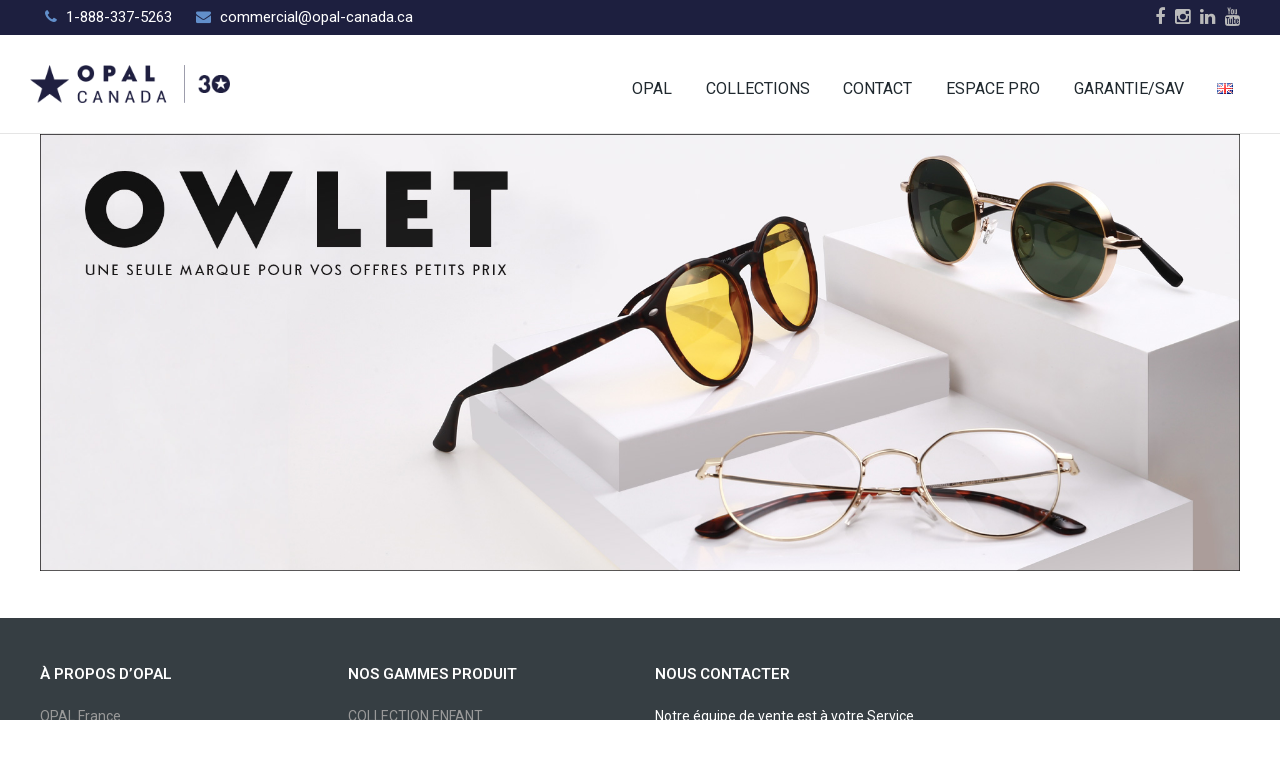

--- FILE ---
content_type: text/html; charset=UTF-8
request_url: https://opal-canada.ca/fr/owlet_1920_fr/
body_size: 9550
content:
<!DOCTYPE html>
<html lang="fr-FR" >
<head>
<meta charset="UTF-8" />
<link rel="profile" href="http://gmpg.org/xfn/11">
<link rel="pingback" href="https://opal-canada.ca/xmlrpc.php">
<link href="https://fonts.googleapis.com/css2?family=Poppins:ital,wght@0,100;0,200;0,300;0,400;0,500;0,600;0,700;0,800;0,900;1,100;1,200;1,300;1,400;1,500;1,600;1,700;1,800&display=swap" rel="stylesheet">

<title>OWLET_1920_FR &#8211; OPAL CANADA</title>
<meta name="viewport" content="width=device-width, initial-scale=1">
<meta name="generator" content="Total WordPress Theme 3.4.0" />
<link rel='dns-prefetch' href='//fonts.googleapis.com' />
<link rel='dns-prefetch' href='//s.w.org' />
<link rel="alternate" type="application/rss+xml" title="OPAL CANADA &raquo; Flux" href="https://opal-canada.ca/fr/feed/" />
<link rel="alternate" type="application/rss+xml" title="OPAL CANADA &raquo; Flux des commentaires" href="https://opal-canada.ca/fr/comments/feed/" />
<link rel='stylesheet' id='js_composer_front-css'  href='https://opal-canada.ca/wp-content/plugins/js_composer/assets/css/js_composer.min.css?ver=4.11.2' type='text/css' media='all' />
<link rel='stylesheet' id='contact-form-7-css'  href='https://opal-canada.ca/wp-content/plugins/contact-form-7/includes/css/styles.css?ver=4.9.2' type='text/css' media='all' />
<link rel='stylesheet' id='rs-plugin-settings-css'  href='https://opal-canada.ca/wp-content/plugins/revslider/public/assets/css/settings.css?ver=5.2.4.1' type='text/css' media='all' />
<style id='rs-plugin-settings-inline-css' type='text/css'>
#rs-demo-id {}
</style>
<link rel='stylesheet' id='wpex-font-awesome-css'  href='https://opal-canada.ca/wp-content/themes/Total/Total/css/lib/font-awesome.min.css?ver=4.3.0' type='text/css' media='all' />
<link rel='stylesheet' id='wpex-style-css'  href='https://opal-canada.ca/wp-content/themes/Total/Total/style.css?ver=3.4.0' type='text/css' media='all' />
<link rel='stylesheet' id='wpex-google-font-roboto-css'  href='//fonts.googleapis.com/css?family=Roboto%3A100%2C200%2C300%2C400%2C500%2C600%2C700%2C800%2C900100italic%2C200italic%2C300italic%2C400italic%2C500italic%2C600italic%2C700italic%2C800italic%2C900italic&#038;subset=latin&#038;ver=4.7.31' type='text/css' media='all' />
<link rel='stylesheet' id='wpex-visual-composer-css'  href='https://opal-canada.ca/wp-content/themes/Total/Total/css/wpex-visual-composer.css?ver=3.4.0' type='text/css' media='all' />
<link rel='stylesheet' id='wpex-visual-composer-extend-css'  href='https://opal-canada.ca/wp-content/themes/Total/Total/css/wpex-visual-composer-extend.css?ver=3.4.0' type='text/css' media='all' />
<link rel='stylesheet' id='wpex-responsive-css'  href='https://opal-canada.ca/wp-content/themes/Total/Total/css/wpex-responsive.css?ver=3.4.0' type='text/css' media='all' />
<link rel='stylesheet' id='__EPYT__style-css'  href='https://opal-canada.ca/wp-content/plugins/youtube-embed-plus/styles/ytprefs.min.css?ver=14.1.2' type='text/css' media='all' />
<style id='__EPYT__style-inline-css' type='text/css'>

                .epyt-gallery-thumb {
                        width: 33.333%;
                }
                
</style>
<script type='text/javascript' src='https://opal-canada.ca/wp-includes/js/jquery/jquery.js?ver=1.12.4'></script>
<script type='text/javascript' src='https://opal-canada.ca/wp-includes/js/jquery/jquery-migrate.min.js?ver=1.4.1'></script>
<script type='text/javascript' src='https://opal-canada.ca/wp-content/plugins/revslider/public/assets/js/jquery.themepunch.tools.min.js?ver=5.2.4.1'></script>
<script type='text/javascript' src='https://opal-canada.ca/wp-content/plugins/revslider/public/assets/js/jquery.themepunch.revolution.min.js?ver=5.2.4.1'></script>
<script type='text/javascript'>
/* <![CDATA[ */
var _EPYT_ = {"ajaxurl":"https:\/\/opal-canada.ca\/wp-admin\/admin-ajax.php","security":"99d57429e7","gallery_scrolloffset":"20","eppathtoscripts":"https:\/\/opal-canada.ca\/wp-content\/plugins\/youtube-embed-plus\/scripts\/","eppath":"https:\/\/opal-canada.ca\/wp-content\/plugins\/youtube-embed-plus\/","epresponsiveselector":"[\"iframe.__youtube_prefs__\",\"iframe[src*='youtube.com']\",\"iframe[src*='youtube-nocookie.com']\",\"iframe[data-ep-src*='youtube.com']\",\"iframe[data-ep-src*='youtube-nocookie.com']\",\"iframe[data-ep-gallerysrc*='youtube.com']\"]","epdovol":"1","version":"14.1.2","evselector":"iframe.__youtube_prefs__[src], iframe[src*=\"youtube.com\/embed\/\"], iframe[src*=\"youtube-nocookie.com\/embed\/\"]","ajax_compat":"","ytapi_load":"light","pause_others":"","stopMobileBuffer":"1","facade_mode":"","not_live_on_channel":"","vi_active":"","vi_js_posttypes":[]};
/* ]]> */
</script>
<script type='text/javascript' src='https://opal-canada.ca/wp-content/plugins/youtube-embed-plus/scripts/ytprefs.min.js?ver=14.1.2'></script>
<link rel='https://api.w.org/' href='https://opal-canada.ca/wp-json/' />
<link rel="EditURI" type="application/rsd+xml" title="RSD" href="https://opal-canada.ca/xmlrpc.php?rsd" />
<link rel="wlwmanifest" type="application/wlwmanifest+xml" href="https://opal-canada.ca/wp-includes/wlwmanifest.xml" /> 
<meta name="generator" content="WordPress 4.7.31" />
<link rel='shortlink' href='https://opal-canada.ca/?p=6912' />
<link rel="alternate" type="application/json+oembed" href="https://opal-canada.ca/wp-json/oembed/1.0/embed?url=https%3A%2F%2Fopal-canada.ca%2Ffr%2Fowlet_1920_fr%2F" />
<link rel="alternate" type="text/xml+oembed" href="https://opal-canada.ca/wp-json/oembed/1.0/embed?url=https%3A%2F%2Fopal-canada.ca%2Ffr%2Fowlet_1920_fr%2F&#038;format=xml" />
<!-- Google tag (gtag.js) -->
<script async src="https://www.googletagmanager.com/gtag/js?id=G-S84SKVMYST"></script>
<script>
  window.dataLayer = window.dataLayer || [];
  function gtag(){dataLayer.push(arguments);}
  gtag('js', new Date());

  gtag('config', 'G-S84SKVMYST');
</script>
<!-- Google Tag Manager -->
<script>(function(w,d,s,l,i){w[l]=w[l]||[];w[l].push({'gtm.start':
new Date().getTime(),event:'gtm.js'});var f=d.getElementsByTagName(s)[0],
j=d.createElement(s),dl=l!='dataLayer'?'&l='+l:'';j.async=true;j.src=
'https://www.googletagmanager.com/gtm.js?id='+i+dl;f.parentNode.insertBefore(j,f);
})(window,document,'script','dataLayer','GTM-K8GCF8G');</script>
<!-- End Google Tag Manager --><!--[if IE 8]><link rel="stylesheet" type="text/css" href="https://opal-canada.ca/wp-content/themes/Total/Total/css/ie8.css" media="screen"><![endif]--><!--[if IE 9]><link rel="stylesheet" type="text/css" href="https://opal-canada.ca/wp-content/themes/Total/Total/css/ie9.css" media="screen"><![endif]--><!--[if lt IE 9]><script src="https://opal-canada.ca/wp-content/themes/Total/Total/js/html5.js"></script><![endif]-->
<link rel="shortcut icon" href="https://opal-canada.ca/wp-content/uploads/2016/07/icone_32x32.png">
<link rel="apple-touch-icon-precomposed" href="https://opal-canada.ca/wp-content/uploads/2016/07/icone_57x57.png">
<link rel="apple-touch-icon-precomposed" sizes="76x76" href="https://opal-canada.ca/wp-content/uploads/2016/07/icone_76x76.png">
<link rel="apple-touch-icon-precomposed" sizes="120x120" href="https://opal-canada.ca/wp-content/uploads/2016/07/icone_120x120.png">
<link rel="apple-touch-icon-precomposed" sizes="114x114" href="https://opal-canada.ca/wp-content/uploads/2016/07/icone_152x152.png"><meta name="generator" content="Powered by Visual Composer - drag and drop page builder for WordPress."/>
<!--[if lte IE 9]><link rel="stylesheet" type="text/css" href="https://opal-canada.ca/wp-content/plugins/js_composer/assets/css/vc_lte_ie9.min.css" media="screen"><![endif]--><!--[if IE  8]><link rel="stylesheet" type="text/css" href="https://opal-canada.ca/wp-content/plugins/js_composer/assets/css/vc-ie8.min.css" media="screen"><![endif]--><script type="text/javascript" src="//script.crazyegg.com/pages/scripts/0066/2024.js" async="async"></script><meta name="generator" content="Powered by Slider Revolution 5.2.4.1 - responsive, Mobile-Friendly Slider Plugin for WordPress with comfortable drag and drop interface." />

<!-- Jetpack Open Graph Tags -->
<meta property="og:type" content="article" />
<meta property="og:title" content="OWLET_1920_FR" />
<meta property="og:url" content="https://opal-canada.ca/fr/owlet_1920_fr/" />
<meta property="og:description" content="Voir l&rsquo;article pour en savoir plus." />
<meta property="article:published_time" content="2021-01-06T15:14:03+00:00" />
<meta property="article:modified_time" content="2021-01-06T15:14:03+00:00" />
<meta property="og:site_name" content="OPAL CANADA" />
<meta property="og:image" content="https://opal-canada.ca/wp-content/uploads/2021/01/OWLET_1920_FR.jpg" />
<meta property="og:locale" content="fr_FR" />
<meta name="twitter:text:title" content="OWLET_1920_FR" />
<meta name="twitter:card" content="summary" />
<meta name="twitter:description" content="Voir l&rsquo;article pour en savoir plus." />
<noscript><style type="text/css"> .wpb_animate_when_almost_visible { opacity: 1; }</style></noscript><!-- TOTAL CSS -->
<style type="text/css">
/*ACCENT COLOR*/.wpex-carousel-woocommerce .wpex-carousel-entry-details,a,.wpex-accent-color,#site-navigation .dropdown-menu a:hover,#site-navigation .dropdown-menu >.current-menu-item >a,#site-navigation .dropdown-menu >.current-menu-parent >a,h1 a:hover,h2 a:hover,a:hover h2,h3 a:hover,h4 a:hover,h5 a:hover,h6 a:hover,.entry-title a:hover,.modern-menu-widget a:hover,.theme-button.outline,.theme-button.clean{color:#000000}.vcex-skillbar-bar,.vcex-icon-box.style-five.link-wrap:hover,.vcex-icon-box.style-four.link-wrap:hover,.vcex-recent-news-date span.month,.vcex-pricing.featured .vcex-pricing-header,.vcex-testimonials-fullslider .sp-button:hover,.vcex-testimonials-fullslider .sp-selected-button,.vcex-social-links a:hover,.vcex-testimonials-fullslider.light-skin .sp-button:hover,.vcex-testimonials-fullslider.light-skin .sp-selected-button,.vcex-divider-dots span,.wpex-accent-bg,.background-highlight,input[type="submit"],.theme-button,button,.theme-button.outline:hover,.active .theme-button,.theme-button.active,#main .tagcloud a:hover,.post-tags a:hover,.wpex-carousel .owl-dot.active,.navbar-style-one .menu-button >a >span.link-inner,.wpex-carousel .owl-prev,.wpex-carousel .owl-next,body #header-two-search #header-two-search-submit,.theme-button:hover,.modern-menu-widget li.current-menu-item a,#wp-calendar caption,#site-scroll-top:hover,input[type="submit"]:hover,button:hover,.wpex-carousel .owl-prev:hover,.wpex-carousel .owl-next:hover,#site-navigation .menu-button >a >span.link-inner,#site-navigation .menu-button >a >span.link-inner:hover,.navbar-style-six .dropdown-menu >.current-menu-item >a,.navbar-style-six .dropdown-menu >.current-menu-parent >a{background-color:#000000}.vcex-heading-bottom-border-w-color{border-bottom-color:#000000}.wpb_tabs.tab-style-alternative-two .wpb_tabs_nav li.ui-tabs-active a{border-bottom-color:#000000}.theme-button.outline{border-color:#000000}#searchform-dropdown{border-color:#000000}.toggle-bar-btn:hover{border-top-color:#000000;border-right-color:#000000}body #site-navigation-wrap.nav-dropdown-top-border .dropdown-menu >li >ul{border-top-color:#000000}/*BORDER COLOR*/.theme-heading span.text:after,#comments .comment-body,.centered-minimal-page-header,#top-bar-wrap,.blog-entry.large-image-entry-style,.blog-entry.grid-entry-style .blog-entry-inner,.entries.left-thumbs .blog-entry.thumbnail-entry-style,ul .page-numbers a,a.page-numbers,span.page-numbers,.post-pagination,#main .wpex-widget-recent-posts-li:first-child,#main .widget_categories li:first-child,#main .widget_recent_entries li:first-child,#main .widget_archive li:first-child,#main .widget_recent_comments li:first-child,#main .widget_product_categories li:first-child,#main .widget_layered_nav li:first-child,#main .widget-recent-posts-icons li:first-child,#main .site-footer .widget_nav_menu li:first-child,#main .wpex-widget-recent-posts-li,#main .widget_categories li,#main .widget_recent_entries li,#main .widget_archive li,#main .widget_recent_comments li,#main .widget_product_categories li,#main .widget_layered_nav li,#main .widget-recent-posts-icons li,#main .site-footer .widget_nav_menu li,.modern-menu-widget,.modern-menu-widget li,.modern-menu-widget li ul,.vcex-divider-solid,.vcex-blog-entry-details,.theme-button.minimal-border,.vcex-login-form,.vcex-recent-news-entry{border-color:#20292f}/*TYPOGRAPHY*/body{font-family:"Roboto";font-weight:400;font-style:normal;font-size:14px;color:#20292f}#top-bar-content{font-family:"Roboto";font-weight:400;font-style:normal;font-size:15px}#site-navigation .dropdown-menu a{font-family:"Roboto";font-weight:400;font-style:normal;font-size:16px}#site-navigation .dropdown-menu ul a{font-family:"Roboto";font-weight:400;font-style:normal;font-size:14px}.wpex-mobile-menu{font-family:"Roboto";font-weight:400;font-style:normal}.page-header .page-header-title{font-family:"Roboto";font-weight:400;font-style:normal;font-size:22px}.blog-entry-title a{font-family:Trebuchet MS,Helvetica,sans-serif;font-weight:400;font-style:normal;font-size:15px}.single-post-title{font-family:"Roboto";font-weight:300}.site-breadcrumbs{font-family:Trebuchet MS,Helvetica,sans-serif;font-weight:400;font-style:normal;font-size:15px}h1,h2,h3,h4,h5,h6,.theme-heading,.page-header-title,.heading-typography,.widget-title,.wpex-widget-recent-posts-title,.comment-reply-title,.vcex-heading,.entry-title,.sidebar-box .widget-title,.search-entry h2{font-family:"Roboto";font-weight:300}.entry h2{font-family:"Roboto"}/*SITE BACKGROUND*/body{background-color:#ffffff!important}/*ADVANCED STYLING CSS*/.wpex-sticky-header-holder{background:none}/*CUSTOMIZER STYLING*/@media only screen and (min-width:960px){#site-logo img{max-width:200px}}@media only screen and (max-width:767px){#site-logo img{max-width:200px}}.page-header.wpex-supports-mods{padding-top:10px;padding-bottom:10px;background-color:#ffffff}.page-header.wpex-supports-mods .page-header-title{color:#000000}#top-bar-wrap{background-color:#1d1f3f;border-color:#1d1f3f;color:#ffffff}.wpex-top-bar-sticky{background-color:#1d1f3f}#top-bar-content strong{color:#ffffff}#top-bar-content a:hover{color:#4dc0c0}#top-bar-social-alt a:hover{color:#4dc0c0}#top-bar-social a.wpex-social-btn-no-style:hover{color:#4dc0c0}#site-logo img{}#site-navigation li{border-color:#4dc0c0}#site-navigation a{border-color:#4dc0c0}#site-navigation ul{border-color:#4dc0c0}#site-navigation-wrap{border-color:#4dc0c0}#site-navigation{border-color:#4dc0c0}.navbar-style-six #site-navigation{border-color:#4dc0c0}#site-navigation-sticky-wrapper.is-sticky #site-navigation-wrap{border-color:#4dc0c0}#site-navigation .dropdown-menu >li >a{color:#20292f}#site-navigation .dropdown-menu >li >a:hover{color:#4dc0c0}#site-navigation .dropdown-menu >.current-menu-item >a,#site-navigation .dropdown-menu >.current-menu-parent >a,#site-navigation .dropdown-menu >.current-menu-item >a:hover,#site-navigation .dropdown-menu >.current-menu-parent >a:hover{color:#4dc0c0}.wpex-dropdown-top-border #site-navigation .dropdown-menu li ul{border-top-color:#f81e82!important}#searchform-dropdown{border-top-color:#f81e82!important}#current-shop-items-dropdown{border-top-color:#f81e82!important}#site-header #site-navigation .dropdown-menu ul >li >a:hover{background-color:#ffffff}#mobile-menu a{background:#1d1f3f}#mobile-menu a:hover{background:#62696d}#sidr-main{background-color:#1d1f3f}.sidr a,.sidr-class-dropdown-toggle{color:#ffffff}.sidr a:hover,.sidr-class-dropdown-toggle:hover,.sidr-class-dropdown-toggle .fa,.sidr-class-menu-item-has-children.active >a,.sidr-class-menu-item-has-children.active >a >.sidr-class-dropdown-toggle{color:#4dc0c0}#footer{background-color:#363e43;color:#ffffff}#footer p{color:#ffffff}#footer li a:before{color:#ffffff}.site-footer .widget-recent-posts-icons li .fa{color:#ffffff}#footer-bottom{text-align:center}#footer-bottom a:hover{color:#f81e82}.wpex-vc-column-wrapper{margin-bottom:40px}
</style></head>

<!-- Begin Body -->
<body class="attachment attachment-template-default single single-attachment postid-6912 attachmentid-6912 attachment-jpeg custom-background wp-custom-logo wpex-theme wpex-responsive full-width-main-layout skin-base no-composer wpex-live-site content-full-width has-breadcrumbs breadcrumbs-position-default has-topbar sidebar-widget-icons page-header-disabled wpex-mobile-toggle-menu-icon_buttons has-mobile-menu wpex-has-fixed-footer wpb-js-composer js-comp-ver-4.11.2 vc_responsive" itemscope="itemscope" itemtype="http://schema.org/WebPage">

<span data-ls_id="#site_top"></span>
<div id="outer-wrap" class="clr">

	
	<div id="wrap" class="clr">

		

	<div id="top-bar-wrap" class="clr hidden-phone">

		<div id="top-bar" class="clr container">

			
	<div id="top-bar-content" class="wpex-clr has-content top-bar-left">

		
		
			<span class="fa fa-phone"  style="color: #628fcb;margin-right: 5px;"></span> 1-888-337-5263 <span class="fa fa-envelope"  style="color: #628fcb;margin-left: 20px;margin-right: 5px;"></span> <A HREF="mailto:commercial@opal-canada.ca" style="color:#fff";>commercial@opal-canada.ca</A>
		
	</div><!-- #top-bar-content -->

			
			

<div id="top-bar-social" class="clr top-bar-right social-style-none">

	<a href="https://www.facebook.com/Opal.Lunettes/" title="Facebook" class="wpex-facebook wpex-social-btn wpex-social-btn-no-style" target="_blank"><span class="fa fa-facebook"></span></a><a href="https://www.instagram.com/opal_eyewear/" title="Instagram" class="wpex-instagram wpex-social-btn wpex-social-btn-no-style" target="_blank"><span class="fa fa-instagram"></span></a><a href="https://www.linkedin.com/company/opal-eyewear" title="LinkedIn" class="wpex-linkedin wpex-social-btn wpex-social-btn-no-style" target="_blank"><span class="fa fa-linkedin"></span></a><a href="https://www.youtube.com/channel/UCm--E-PTbk-LUOj9bTslj0w" title="Youtube" class="wpex-youtube wpex-social-btn wpex-social-btn-no-style" target="_blank"><span class="fa fa-youtube"></span></a>
</div><!-- #top-bar-social -->
		</div><!-- #top-bar -->

	</div><!-- #top-bar-wrap -->



<header id="site-header" class="header-one wpex-full-width fixed-scroll dyn-styles clr" itemscope="itemscope" itemtype="http://schema.org/WPHeader">

	
	<div id="site-header-inner" class="container clr">

		
<div id="site-logo" class="site-branding clr header-one-logo">
	<div id="site-logo-inner" class="clr">
									<a href="https://opal-canada.ca/fr/accueil/" title="OPAL CANADA" rel="home" class="main-logo"><img src="https://opal-canada.ca/wp-content/uploads/2025/11/Logo_30ANS_OPAL_Filiales-CANADA.png" alt="OPAL CANADA" width="" height="" data-no-retina /></a>
									</div><!-- #site-logo-inner -->
</div><!-- #site-logo -->
	
	<div id="site-navigation-wrap" class="navbar-style-one wpex-dropdowns-caret clr">

		<nav id="site-navigation" class="navigation main-navigation clr" itemscope="itemscope" itemtype="http://schema.org/SiteNavigationElement">

			
				<ul id="menu-opal-canada-fr" class="dropdown-menu sf-menu"><li id="menu-item-288" class="megamenu col-4 menu-item menu-item-type-custom menu-item-object-custom menu-item-has-children dropdown menu-item-288"><a href="#"><span class="link-inner">OPAL</span></a>
<ul class="sub-menu">
	<li id="menu-item-2419" class="menu-item menu-item-type-custom menu-item-object-custom menu-item-has-children dropdown menu-item-2419"><a href="#"><span class="link-inner">OPAL<span class="nav-arrow second-level fa fa-angle-right"></span></span></a>
	<ul class="sub-menu">
		<li id="menu-item-134" class="menu-item menu-item-type-post_type menu-item-object-page menu-item-134"><a href="https://opal-canada.ca/fr/opal/"><span class="link-inner">Notre métier</span></a></li>
		<li id="menu-item-762" class="menu-item menu-item-type-post_type menu-item-object-page menu-item-762"><a href="https://opal-canada.ca/fr/opal-canada/"><span class="link-inner">Opal Canada</span></a></li>
		<li id="menu-item-2421" class="menu-item menu-item-type-post_type menu-item-object-page menu-item-2421"><a href="https://opal-canada.ca/fr/nos-expertises/"><span class="link-inner">Nos expertises</span></a></li>
		<li id="menu-item-2431" class="menu-item menu-item-type-post_type menu-item-object-page menu-item-2431"><a href="https://opal-canada.ca/fr/savoir-faire/"><span class="link-inner">Savoir-faire</span></a></li>
	</ul>
</li>
	<li id="menu-item-2428" class="menu-item menu-item-type-custom menu-item-object-custom menu-item-has-children dropdown menu-item-2428"><a href="#"><span class="link-inner">NOUS DÉCOUVRIR<span class="nav-arrow second-level fa fa-angle-right"></span></span></a>
	<ul class="sub-menu">
		<li id="menu-item-2420" class="menu-item menu-item-type-post_type menu-item-object-page menu-item-2420"><a href="https://opal-canada.ca/fr/chiffres-dates-cles/"><span class="link-inner">Chiffres &#038; dates clés</span></a></li>
		<li id="menu-item-2429" class="menu-item menu-item-type-post_type menu-item-object-page menu-item-2429"><a href="https://opal-canada.ca/fr/reseau-sociaux/"><span class="link-inner">Réseaux Sociaux</span></a></li>
	</ul>
</li>
	<li id="menu-item-2425" class="menu-item menu-item-type-custom menu-item-object-custom menu-item-has-children dropdown menu-item-2425"><a href="#"><span class="link-inner">OPAL RECRUTE<span class="nav-arrow second-level fa fa-angle-right"></span></span></a>
	<ul class="sub-menu">
		<li id="menu-item-410284" class="menu-item menu-item-type-custom menu-item-object-custom menu-item-410284"><a href="https://opal-recrutement.fr/"><span class="link-inner">Opal recrute</span></a></li>
	</ul>
</li>
</ul>
</li>
<li id="menu-item-2263" class="megamenu col-4 menu-item menu-item-type-custom menu-item-object-custom menu-item-has-children dropdown menu-item-2263"><a href="#"><span class="link-inner">COLLECTIONS</span></a>
<ul class="sub-menu">
	<li id="menu-item-291" class="menu-item menu-item-type-custom menu-item-object-custom menu-item-has-children dropdown menu-item-291"><a><span class="link-inner">ENFANTS<span class="nav-arrow second-level fa fa-angle-right"></span></span></a>
	<ul class="sub-menu">
		<li id="menu-item-187" class="menu-item menu-item-type-post_type menu-item-object-page menu-item-187"><a href="https://opal-canada.ca/fr/opal-licensing/avengers/"><span class="link-inner">Avengers</span></a></li>
		<li id="menu-item-410141" class="menu-item menu-item-type-post_type menu-item-object-page menu-item-410141"><a href="https://opal-canada.ca/fr/opal-licensing/barbie/"><span class="link-inner">Barbie</span></a></li>
		<li id="menu-item-188" class="menu-item menu-item-type-post_type menu-item-object-page menu-item-188"><a href="https://opal-canada.ca/fr/opal-licensing/disney-princesse/"><span class="link-inner">Disney Princesses</span></a></li>
		<li id="menu-item-190" class="menu-item menu-item-type-post_type menu-item-object-page menu-item-190"><a href="https://opal-canada.ca/fr/opal-licensing/elevenparis-boys-girls/"><span class="link-inner">Elevenparis Boys &#038; Girls</span></a></li>
		<li id="menu-item-3031" class="menu-item menu-item-type-post_type menu-item-object-page menu-item-3031"><a href="https://opal-canada.ca/fr/opal-licensing/la-reine-des-neiges/"><span class="link-inner">La Reine des Neiges</span></a></li>
		<li id="menu-item-7035" class="menu-item menu-item-type-post_type menu-item-object-page menu-item-7035"><a href="https://opal-canada.ca/fr/lulucastagnette-enfant/"><span class="link-inner">Lulucastagnette Enfant</span></a></li>
		<li id="menu-item-8300" class="menu-item menu-item-type-custom menu-item-object-custom menu-item-8300"><a target="_blank" href="https://notforkids.fr"><span class="link-inner">Not for Kids®</span></a></li>
		<li id="menu-item-6438" class="menu-item menu-item-type-post_type menu-item-object-page menu-item-6438"><a href="https://opal-canada.ca/fr/tartine-chocolat/"><span class="link-inner">Tartine et Chocolat</span></a></li>
		<li id="menu-item-186" class="menu-item menu-item-type-post_type menu-item-object-page menu-item-186"><a href="https://opal-canada.ca/fr/opal-licensing/spider-man/"><span class="link-inner">Spider-Man</span></a></li>
		<li id="menu-item-2371" class="menu-item menu-item-type-post_type menu-item-object-page menu-item-2371"><a href="https://opal-canada.ca/fr/opal-licensing/star-wars/"><span class="link-inner">Star Wars</span></a></li>
	</ul>
</li>
	<li id="menu-item-2269" class="menu-item menu-item-type-custom menu-item-object-custom menu-item-has-children dropdown menu-item-2269"><a><span class="link-inner">ADOS &#038; ADULTES<span class="nav-arrow second-level fa fa-angle-right"></span></span></a>
	<ul class="sub-menu">
		<li id="menu-item-410787" class="menu-item menu-item-type-post_type menu-item-object-page menu-item-410787"><a href="https://opal-canada.ca/fr/berenice/"><span class="link-inner">Berenice</span></a></li>
		<li id="menu-item-193" class="menu-item menu-item-type-post_type menu-item-object-page menu-item-193"><a href="https://opal-canada.ca/fr/opal-licensing/elevenparis/"><span class="link-inner">Elevenparis</span></a></li>
		<li id="menu-item-201" class="menu-item menu-item-type-post_type menu-item-object-page menu-item-201"><a href="https://opal-canada.ca/fr/opal-studio/lapo/"><span class="link-inner">Lapo</span></a></li>
		<li id="menu-item-7034" class="menu-item menu-item-type-post_type menu-item-object-page menu-item-7034"><a href="https://opal-canada.ca/fr/lulucastagnette-femme/"><span class="link-inner">LuluCastagnette Femme</span></a></li>
	</ul>
</li>
	<li id="menu-item-290" class="menu-item menu-item-type-custom menu-item-object-custom menu-item-has-children dropdown menu-item-290"><a><span class="link-inner">PETITS PRIX<span class="nav-arrow second-level fa fa-angle-right"></span></span></a>
	<ul class="sub-menu">
		<li id="menu-item-6888" class="menu-item menu-item-type-post_type menu-item-object-page menu-item-6888"><a href="https://opal-canada.ca/fr/owlet-originals/"><span class="link-inner">Owlet Originals</span></a></li>
		<li id="menu-item-6890" class="menu-item menu-item-type-post_type menu-item-object-page menu-item-6890"><a href="https://opal-canada.ca/fr/owlet-premium/"><span class="link-inner">Owlet Premium</span></a></li>
		<li id="menu-item-6891" class="menu-item menu-item-type-post_type menu-item-object-page menu-item-6891"><a href="https://opal-canada.ca/fr/owlet-reading/"><span class="link-inner">Owlet Reading</span></a></li>
	</ul>
</li>
	<li id="menu-item-7058" class="menu-item menu-item-type-custom menu-item-object-custom menu-item-has-children dropdown menu-item-7058"><a href="#"><span class="link-inner">DEMETZ<span class="nav-arrow second-level fa fa-angle-right"></span></span></a>
	<ul class="sub-menu">
		<li id="menu-item-7059" class="menu-item menu-item-type-custom menu-item-object-custom menu-item-7059"><a href="https://opal-canada.ca/fr/demetz-fr/"><span class="link-inner">Demetz</span></a></li>
	</ul>
</li>
</ul>
</li>
<li id="menu-item-2376" class="menu-item menu-item-type-post_type menu-item-object-page menu-item-2376"><a href="https://opal-canada.ca/fr/contact/"><span class="link-inner">CONTACT</span></a></li>
<li id="menu-item-2487" class="menu-item menu-item-type-custom menu-item-object-custom menu-item-has-children dropdown menu-item-2487"><a><span class="link-inner">ESPACE PRO</span></a>
<ul class="sub-menu">
	<li id="menu-item-410296" class="menu-item menu-item-type-custom menu-item-object-custom menu-item-410296"><a target="_blank" href="https://www.opal-canada.com/fr/connexion?redirectOpalUri=%2Fgb%2F"><span class="link-inner">ACCEDER A L&rsquo;ESPACE PRO</span></a></li>
	<li id="menu-item-410297" class="menu-item menu-item-type-custom menu-item-object-custom menu-item-410297"><a href="https://opal-canada.ca/fr/utilisation-espace-pro/"><span class="link-inner">L&rsquo;ESPACE PRO</span></a></li>
</ul>
</li>
<li id="menu-item-2374" class="menu-item menu-item-type-custom menu-item-object-custom menu-item-2374"><a href="http://www.opal-sav.fr/verrou.php"><span class="link-inner">GARANTIE/SAV</span></a></li>
<li id="menu-item-1222-en" class="lang-item lang-item-13 lang-item-en no-translation menu-item menu-item-type-custom menu-item-object-custom menu-item-1222-en"><a href="https://opal-canada.ca/en/home/" hreflang="en-GB" lang="en-GB"><span class="link-inner"><img src="[data-uri]" title="English" alt="English" /></span></a></li>
</ul>
			
		</nav><!-- #site-navigation -->

	</div><!-- #site-navigation-wrap -->

	

<div id="mobile-menu" class="clr wpex-mobile-menu-toggle wpex-hidden">
			<a href="#" class="mobile-menu-toggle"><span class="fa fa-navicon"></span></a>
		</div><!-- #mobile-menu -->
	</div><!-- #site-header-inner -->

	
</header><!-- #header -->


		
		<main id="main" class="site-main clr" itemprop="mainContentOfPage" itemscope="itemscope" itemtype="http://schema.org/WebPageElement">

			
	<div class="container clr">

		
		<div id="primary" class="content-area">

			
			<div id="content" class="site-content">

				
									
					<article class="image-attachment post-6912 attachment type-attachment status-inherit hentry entry">
						<img width="1920" height="700" src="https://opal-canada.ca/wp-content/uploads/2021/01/OWLET_1920_FR.jpg" class="attachment-full size-full" alt="" srcset="https://opal-canada.ca/wp-content/uploads/2021/01/OWLET_1920_FR.jpg 1920w, https://opal-canada.ca/wp-content/uploads/2021/01/OWLET_1920_FR-300x109.jpg 300w, https://opal-canada.ca/wp-content/uploads/2021/01/OWLET_1920_FR-768x280.jpg 768w, https://opal-canada.ca/wp-content/uploads/2021/01/OWLET_1920_FR-1024x373.jpg 1024w" sizes="(max-width: 1920px) 100vw, 1920px" />						<div class="entry clr">
													</div><!-- .entry -->
					</article><!-- #post -->

				
				
			</div><!-- #content -->

			
		</div><!-- #primary -->

		
	</div><!-- .container -->


            
        </main><!-- #main-content -->                
        
        


    <footer id="footer" class="site-footer" itemscope="itemscope" itemtype="http://schema.org/WPFooter">

        
        <div id="footer-inner" class="container clr">

            
<div id="footer-widgets" class="wpex-row clr gap-30">

		<div class="footer-box span_1_of_4 col col-1">
		<div class="footer-widget widget_text clr"><div class="widget-title">À PROPOS D’OPAL</div>			<div class="textwidget"><a href="http://opal-canada.ca/fr/opal/">OPAL France</a></br>
<a href="http://opal-canada.ca/fr/opal-canada/">OPAL CANADA</a></br>
<a href="http://opal-canada.ca/fr/nos-expertises/">NOS EXPERTISES</a></br>
<a href="http://opal-canada.ca/fr/savoir-faire/">SAVOIR-FAIRE</a></br>
<a href="http://opal-canada.ca/fr/chiffres-dates-cles/">CHIFFRES & DATES CLÉS</a></br>
<a href="http://opal-canada.ca/fr/reseau-sociaux/">RÉSEAUX SOCIAUX</a>
</br>
<a href="https://opal-recrutement.fr/">RECRUTEMENT</a></br>
<A HREF="https://www.calameo.com/read/005221530e7e05866933e?authid=g4puxTe6iSjn" target="_blank">DECLARATION DE CONFORMITE</a></div>
		</div>	</div><!-- .footer-one-box -->

			<div class="footer-box span_1_of_4 col col-2">
			<div class="footer-widget widget_text clr"><div class="widget-title">NOS GAMMES PRODUIT</div>			<div class="textwidget"><a href="http://opal-canada.ca/fr/nos-expertises/">COLLECTION ENFANT</a></br>
<a href="http://opal-canada.ca/fr/nos-expertises/">COLLECTION ADOS & ADULTES</a></br>
<a href="http://opal-canada.ca/fr/nos-expertises/">COLLECTION PETITS PRIX</a></br>
<a href="http://opal-canada.ca/fr/nos-expertises/">COLLECTION DEMETZ</a></div>
		</div><div class="footer-widget widget_text clr"><div class="widget-title">NOS SERVICES DÉDIÉS AUX PROS</div>			<div class="textwidget"><a href="http://opal-canada.ca/fr/outils-daide-a-vente/">OUTILS D'AIDE À LA VENTE</a></br>
<a href="http://opal-canada.ca/fr/utilisation-espace-pro/">ESPACE PRO</a></div>
		</div><div class="footer-widget widget_text clr"><div class="widget-title">NOS SITES</div>			<div class="textwidget"><a href="https://www.opal-pro.fr/fr/">ESPACE PRO</a></br>
<a href="https://www.opal-sav.fr/fr/">SAV</a></br>
<a href="https://opal.fr/fr/accueil/">OPAL</a></div>
		</div>		</div><!-- .footer-one-box -->
		
			<div class="footer-box span_1_of_4 col col-3 ">
			<div class="footer-widget widget_text clr"><div class="widget-title">NOUS CONTACTER</div>			<div class="textwidget">Notre équipe de vente est à votre
Service du lundi au vendredi, de
9h à 17h </BR>au 1-888-337-5263</div>
		</div>		</div><!-- .footer-one-box -->
	
			<div class="footer-box span_1_of_4 col col-4">
					</div><!-- .footer-box -->
	
	
</div><!-- #footer-widgets -->            
        </div><!-- #footer-widgets -->

        
    </footer><!-- #footer -->



<div id="footer-bottom" class="clr" >

	<div id="footer-bottom-inner" class="container clr">

		
			<div id="copyright" class="clr" role="contentinfo">
				Copyright OPAL - 2025 - <a href=" http://opal-canada.ca/fr/mentions-legales/">Legal notice</a> - All rights reserved.			</div><!-- #copyright -->

		
		
	</div><!-- #footer-bottom-inner -->

</div><!-- #footer-bottom -->
    </div><!-- #wrap -->

    
</div><!-- .outer-wrap -->


<!-- Google Tag Manager (noscript) -->
<noscript><iframe src="https://www.googletagmanager.com/ns.html?id=GTM-K8GCF8G"
height="0" width="0" style="display:none;visibility:hidden"></iframe></noscript>
<!-- End Google Tag Manager (noscript) -->
<div id="mobile-menu-search" class="clr wpex-hidden">
	<form method="get" action="https://opal-canada.ca/" class="mobile-menu-searchform">
		<input type="search" name="s" autocomplete="off" placeholder="Rechercher" />
					<input type="hidden" name="lang" value="fr"/>
				<button type="submit" class="searchform-submit">
			<span class="fa fa-search"></span>
		</button>
	</form>
</div><!-- .mobile-menu-search -->
<a href="#" id="site-scroll-top"><span class="fa fa-chevron-up"></span></a>			<div id="sidr-close"><a href="#sidr-close" class="toggle-sidr-close"></a></div>
	<script type='text/javascript'>
/* <![CDATA[ */
var wpcf7 = {"apiSettings":{"root":"https:\/\/opal-canada.ca\/wp-json\/contact-form-7\/v1","namespace":"contact-form-7\/v1"},"recaptcha":{"messages":{"empty":"Merci de confirmer que vous n\u2019\u00eates pas un robot."}}};
/* ]]> */
</script>
<script type='text/javascript' src='https://opal-canada.ca/wp-content/plugins/contact-form-7/includes/js/scripts.js?ver=4.9.2'></script>
<script type='text/javascript'>
/* <![CDATA[ */
var wpexLocalize = {"isRTL":"","mainLayout":"full-width","menuSearchStyle":"disabled","siteHeaderStyle":"one","superfishDelay":"600","superfishSpeed":"fast","superfishSpeedOut":"fast","mobileMenuBreakpoint":"960","mobileMenuStyle":"sidr","mobileMenuToggleStyle":"icon_buttons","localScrollUpdateHash":"1","localScrollSpeed":"800","windowScrollTopSpeed":"800","carouselSpeed":"150","customSelects":".woocommerce-ordering .orderby, #dropdown_product_cat, .widget_categories select, .widget_archive select, #bbp_stick_topic_select, #bbp_topic_status_select, #bbp_destination_topic, .single-product .variations_form .variations select","milestoneDecimalFormat":",","hasStickyHeader":"1","stickyHeaderStyle":"standard","hasStickyMobileHeader":"1","overlayHeaderStickyTop":"0","stickyHeaderBreakPoint":"960","sidrSource":"#sidr-close, #site-navigation, #mobile-menu-search","sidrDisplace":"1","sidrSide":"right","sidrSpeed":"300","sidrDropdownTarget":"arrow","iLightbox":{"auto":false,"skin":"minimal","path":"horizontal","controls":{"arrows":true,"thumbnail":true,"fullscreen":true,"mousewheel":false},"effects":{"loadedFadeSpeed":50,"fadeSpeed":500},"show":{"title":true,"speed":200},"hide":{"speed":200},"overlay":{"blur":true,"opacity":0.9},"social":{"start":true,"show":"mouseenter","hide":"mouseleave","buttons":false}}};
/* ]]> */
</script>
<script type='text/javascript' src='https://opal-canada.ca/wp-content/themes/Total/Total/js/total-min.js?ver=3.4.0'></script>
<script type='text/javascript'>
/* <![CDATA[ */
var security_setting = {"anti_spam_form":"0"};
/* ]]> */
</script>
<script type='text/javascript' src='https://opal-canada.ca/wp-content/plugins/smtp-mail/media/security.js?ver=1.2.13'></script>
<script type='text/javascript' src='https://opal-canada.ca/wp-content/plugins/youtube-embed-plus/scripts/fitvids.min.js?ver=14.1.2'></script>
<script type='text/javascript' src='https://opal-canada.ca/wp-includes/js/wp-embed.min.js?ver=4.7.31'></script>

</body>
</html>